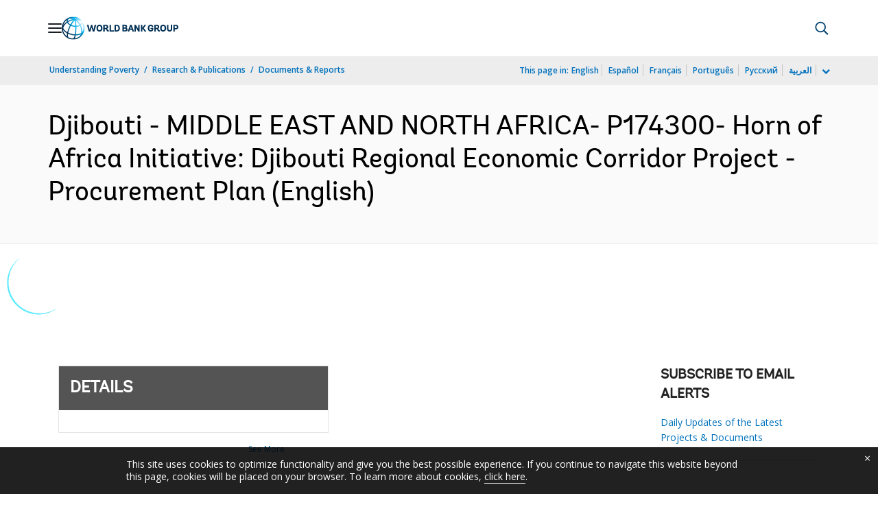

--- FILE ---
content_type: application/xml; charset=utf-8
request_url: https://search.worldbank.org/api/v3/wds?format=xml&fl=display_title,lang&guid=099810001192231127&apilang=en
body_size: 339
content:
<?xml version="1.0" encoding="UTF-8" standalone="yes"?>
<documents rows="10" os="0" page="1" total="1">
  <doc id="33708310">
    <id>33708310</id>
    <lang>English</lang>
    <display_title>Djibouti - MIDDLE EAST AND NORTH AFRICA- P174300- Horn of Africa Initiative: Djibouti Regional Economic Corridor Project - Procurement Plan</display_title>
    <pdfurl>http://documents.worldbank.org/curated/en/099810001192231127/pdf/Djibouti000MID0t000Procurement0Plan.pdf</pdfurl>
    <guid>099810001192231127</guid>
    <url>http://documents.worldbank.org/curated/en/099810001192231127</url>
  </doc>
</documents>